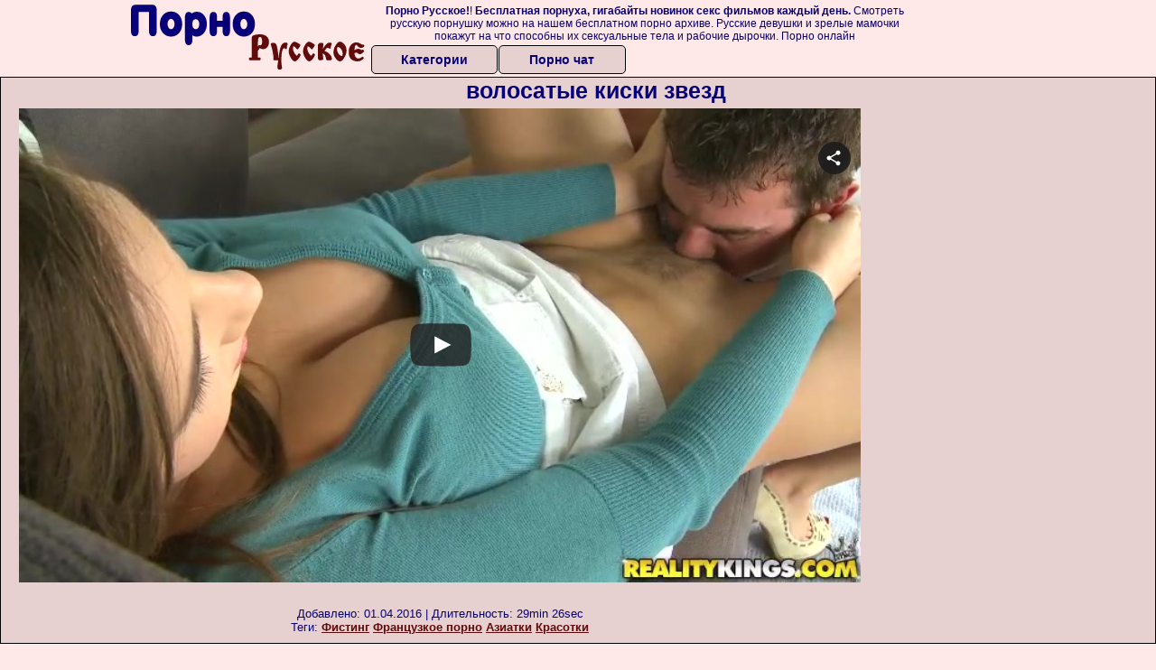

--- FILE ---
content_type: text/html; charset=UTF-8
request_url: https://www.flyflv.com/movies/player/9025
body_size: 3055
content:
<!--


This video was produced according to 18 U.S.C. 2257, all the models in this videos were over the age of eighteen years at the time of the creation. For more information please follow this link: https://www.flyflv.com/go/MzY0Nnx1MjI1N3x8

-->
<!DOCTYPE html PUBLIC "-//W3C//DTD XHTML 1.0 Transitional//EN" "http://www.w3.org/TR/xhtml1/DTD/xhtml1-transitional.dtd">
<html xmlns="http://www.w3.org/1999/xhtml" xml:lang="en" lang="en">
<head>
<meta http-equiv="Content-Type" content="text/html; charset=utf-8" />
<meta name="language" content="en" />
<meta lang="en" name="description" content="FLYFLV Embed Player. Movie Duration: 29min 26sec. Horny lady Conny has a attractive body and just look at her sexy thighs and juicy lips. While she is rubbing her pussy on a couch her man comes to her and helps her satisfying her hairy vagina. She is wrapping her lips around her man&amp;#039;s huge dick right after getting a pleasing pussy suck from him." />
<meta lang="en" name="keywords" content="reality kings, hot bush, nasty dollars, conny carter, milf, bush, blowjob, kissing, pussy licking, couch, brunette, hairy pussy, pov, rubbing pussy, hardcore, exclusive, straight, hd, hq, high quality, 720p, embed, player, video" />
<meta name="viewport" content="width=device-width, initial-scale=1, maximum-scale=1, user-scalable=no" />
<meta name="RATING" content="RTA-5042-1996-1400-1577-RTA" />
<link rel="stylesheet" type="text/css" href="//assets.flyflv.com/assets/style-XloQTrl1jox8weT-4KQ1pg.css?1707442674" />
<script type="text/javascript" src="//assets.flyflv.com/assets/script-0-O4HWAEb2FxvAWw7YF3IqUw.js?1707442674"></script>
<title>FLYFLV Embed Player. conny carter in "Horny Babe With A Tight And Hairy Pussy Having Fun", HD / From: Reality Kings / Hot Bush</title>
</head>
<body style="font-family: 'Open Sans', 'sans-serif';margin:0;padding:0;">
<noscript><iframe src="//www.googletagmanager.com/ns.html?id=GTM-5PK54V"
height="0" width="0" style="display:none;visibility:hidden"></iframe></noscript>
<script>(function(w,d,s,l,i){w[l]=w[l]||[];w[l].push({'gtm.start':
new Date().getTime(),event:'gtm.js'});var f=d.getElementsByTagName(s)[0],
j=d.createElement(s),dl=l!='dataLayer'?'&l='+l:'';j.async=true;j.src=
'//www.googletagmanager.com/gtm.js?id='+i+dl;f.parentNode.insertBefore(j,f);
})(window,document,'script','dataLayer','GTM-5PK54V');</script>
<div id='player' style="position: relative;">

        <video class="video-js vjs-default-skin vjs-fluid" width="320" height="240" poster="https://static.flyflv.com/movies/005/209/9025/thumbs/13.jpg" preload='none' controls>
  <source src='//video.flyflv.com/key=qpiwswhqCDcLF-NXx9m0Zw,end=1763942922,ip=18.223.166.200/buffer=1600K/hd/9025.mp4' type='video/mp4' label='720p' default/>
  <source src='//video.flyflv.com/key=BFQxmXuBTOQ9aVJ8HM6sgA,end=1763942922,ip=18.223.166.200/speed=89600/buffer=875K/sd/9025.mp4' type='video/mp4' label='360p' />
</video>
</div>
<script type="text/javascript" src="//assets.flyflv.com/assets/script-2-bns9uRnFZKobwcGKQBkzLA.js?1707442674"></script>
<script type="text/javascript">
/*<![CDATA[*/

dataLayer.push({
  'action': 'nasty dollars', 
  'label': 'hot bush',
  'niche': 'straight',
  'id': '9025',
  'route': 'movies/player',
});


            var width = window.screen.width;
            var height = window.screen.height;
            var defaultQualityLabel="720p";
            if (width<=500 || height<=500){
                defaultQualityLabel="360p";
                var sources=document.getElementsByTagName("source");
                if (sources[1].getAttribute("label") == defaultQualityLabel){
                    sources[0].removeAttribute('default');
                    sources[1].setAttribute('default', '');
                }
            }

        
jQuery(window).on('load',function() {

            window.hola_player({
                base_url: "//assets.flyflv.com/assets/5f2610b8", 
                videojs_options: {
                    fluid: true,
                    aspectRatio: '16:9',
                    plugins: {endcapCTA: { 'html': '<span style="display: block;position: relative;top: 50%;transform: translateY(-50%);"><img src=\'//static.flyflv.com/etc/flash/player/plugins/inStreamAds/images/lock.png\' style=\'width: 14%; max-width: 320px; display: inline-block;\'><br>Sorry for interrupting you, but to continue watching please register at <br><a target="_blank" style="font-weight: bold; color: #FFFF00; font-size: 1.5em; z-index: 2147483649;" id="joinLink" href="https://www.flyflv.com/go/MzYzNnwzfDIyNnw">Reality Kings</a><br>Thank you!<br></span>' }, joinOverlay: {'html': '<style>a span.info{display: inline-block;padding-left: 0.5em;font-size: .9em;color: #FFF;font-weight: normal;}</style><a style="font-weight: bold;color: yellow;font-size: 1.3em;text-decoration: none;width: 100%;height: 1.2em;display: block;overflow: hidden; z-index: 2147483649;" target="_blank" id="joinLink" href="https://www.flyflv.com/go/MzYzNnwzfDIyNnw5MDI1/reality_kings">Click here to watch full-length movie!<span class=\"info\">Join Reality Kings now for just <span class=\"red\">$17.99</span> and save <span class=\"red\">27%</span></a>', 'start_time': 10}, }
                },
                ads: {adTagUrl: "https://www.flyflv.com/matts/preroll/9025", disableCustomPlaybackForIOS10Plus: true, locale: navigator.languages && navigator.languages[0] || navigator.language || navigator.userLanguage || "en"},
                
                share: {url: "https://www.flyflv.com/movies/9025/horny_babe_with_a_tight_and_hairy_pussy_having_fun"},
                embed_code: "<iframe src=\"https://www.flyflv.com/movies/player/9025\" title=\"Horny Babe With A Tight And Hairy Pussy Having Fun\" width=\"940\" height=\"529\" scrolling=\"no\" frameborder=\"0\" allowfullscreen=\"true\" webkitallowfullscreen=\"true\" mozallowfullscreen=\"true\">Your browser must support iframes to play this video.</iframe><br><a href=\"https://www.flyflv.com/movies/9025/horny_babe_with_a_tight_and_hairy_pussy_having_fun\">Horny Babe With A Tight And Hairy Pussy Having Fun</a> &#187; <a href=\"https://www.flyflv.com/movies/networks/226/reality_kings\">Reality Kings</a> &#187; <a href=\"https://www.flyflv.com/movies/paysites/248/hot_bush\">Hot Bush</a> at <a href=\"https://www.flyflv.com/\">FLYFLV</a>",
            }, function(player){
                    var played=false;
                    player.on("play", function(){
                        if (!played){
                            dataLayer.push({"event": "play"});
                            played = true;
                        }
                    });
            }
            );
        
});
/*]]>*/
</script>
</body>
</html>

